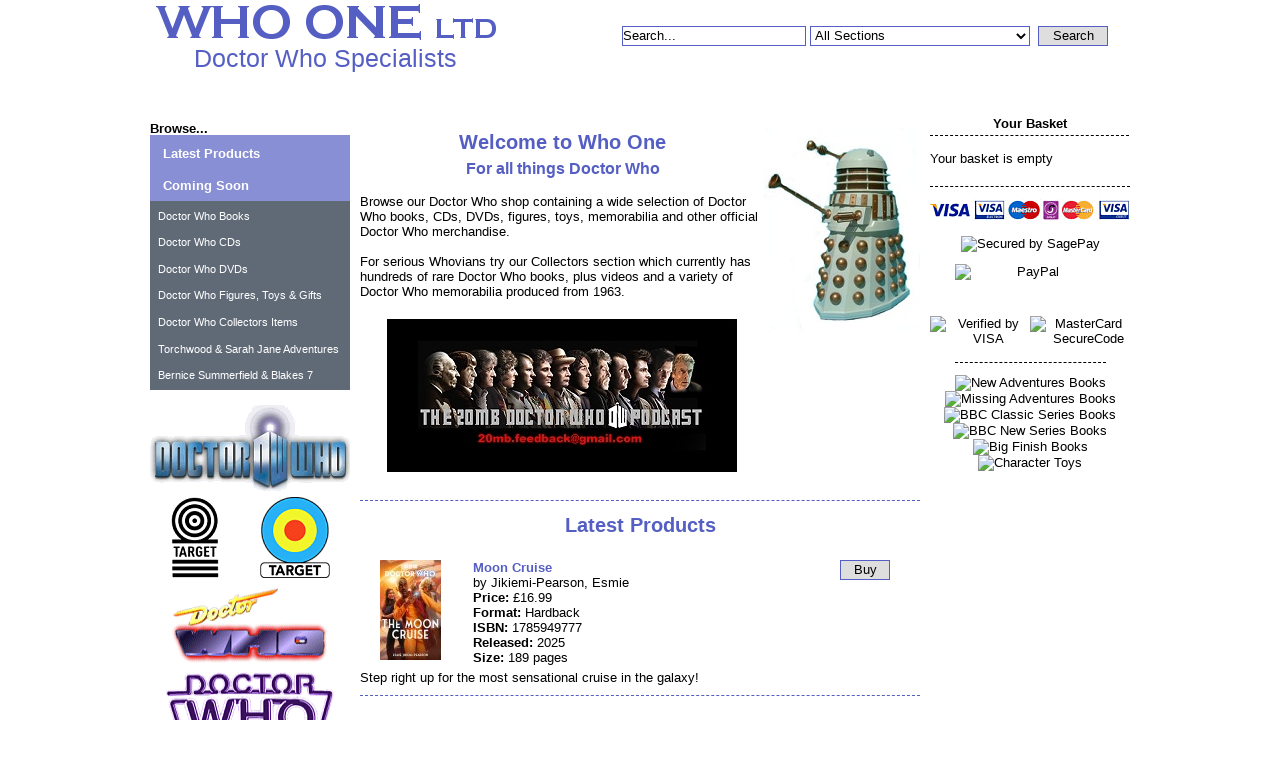

--- FILE ---
content_type: text/html; charset=UTF-8
request_url: http://whoone.co.uk/
body_size: 4914
content:
<!DOCTYPE html PUBLIC "-//W3C//DTD XHTML 1.0 Strict//EN" "http://www.w3.org/TR/xhtml1/DTD/xhtml1-strict.dtd">

 
<html xmlns='http://www.w3.org/1999/xhtml' xml:lang='en'>

<head>
<meta http-equiv="Content-type" content="text/html; charset=windows-1252" />
<meta http-equiv="Content-language" content="en" />
<meta name="author" content="Kinetic Internet Limited" />
<meta name="robots" content="index" />
<meta name="description" content="Who One Limited: Booksellers of Doctor Who Books, Torchwood, Sarah Jane Smith, Bernice Summerfield. Doctor Who Book Shop." />
<meta name="keywords" content="Doctor Who Booksellers,Doctor Who Books,Doctor Who CDs,Doctor Who DVDs,Doctor Who Collectors,Torchwood Books,doctor who book shop" />
<meta http-equiv="X-UA-Compatible" content="IE=8" />

<title>Doctor Who Books Specialists: Booksellers of Doctor Who, Torchwood, Sarah Jane Smith Books, Who One Limited, Doctor Who Shop</title>
<link rel="shortcut icon" href="https://www.whoone.co.uk/images/favicon.ico">
<link rel="P3Pv1" href="https://www.whoone.co.uk/w3c/p3p.xml" />
<link rel="canonical" href="https://www.whoone.co.uk/" /><link href="https://www.whoone.co.uk/styles.css" rel="stylesheet" type="text/css" />
<script type="text/javascript">

  var _gaq = _gaq || [];
  _gaq.push(['_setAccount', 'UA-10532721-7']);
  _gaq.push(['_trackPageview']);

  (function() {
    var ga = document.createElement('script'); ga.type = 'text/javascript'; ga.async = true;
    ga.src = ('https:' == document.location.protocol ? 'https://ssl' : 'http://www') + '.google-analytics.com/ga.js';
    var s = document.getElementsByTagName('script')[0]; s.parentNode.insertBefore(ga, s);
  })();

</script>
</head>

<body>
<div id="main_section">
<div id="header">
<div class="whoonelogo">
<img src="https://www.whoone.co.uk/images/logo2.png" alt="Doctor Who Books, Who One Limited" />
</div><form action="https://www.whoone.co.uk/search.php" method="post">
<div id="searchform">

<input id="what" type="text" name="what" maxlength="50" value="Search..." class="searchwhat" onclick="javascript:if (this.value=='Search...'){this.value=''}" onblur="javascript:if (this.value==''){this.value='Search...'}" />
<select name="area" size="1" class="searcharea">
<option value="0">All Sections</option>
<option value="1" >Doctor Who Books</option>
<option value="2" >Doctor Who CDs</option>
<option value="3" >Doctor Who DVDs</option>
<option value="4" >Doctor Who Figures, Toys &amp; Gifts</option>
<option value="5" >Doctor Who Collectors Items</option>
<option value="6" >Torchwood &amp; Sarah Jane Adventures</option>
<option value="7" >Bernice Summerfield &amp; Blakes 7</option>
 
</select>
<input type="submit" name="searchsubmit" class="searchsubmit" value="Search" />

</div></form><div class="whoonespecial">
Doctor Who Specialists
</div>

</div>			
	<div id="menu"><ul>
		<li><a href="https://www.whoone.co.uk/" title="Home Page">Home</a></li>
		<li class="menu_sep">&nbsp;&nbsp;</li>
		<li><a href="https://www.whoone.co.uk/aboutus.php" title="About Us">About Us</a></li>
		<li class="menu_sep">&nbsp;&nbsp;</li>
		<li><a href="https://www.whoone.co.uk/information.php" title="Information">Information</a></li><li class="menu_sep">&nbsp;&nbsp;</li>
		<li><a href="https://www.whoone.co.uk/comments.php" title="Customer Comments">Customer Comments</a></li><li class="menu_sep">&nbsp;&nbsp;</li>
		<li><a href="https://www.whoone.co.uk/contactus.php" title="Contact Us">Contact Us</a></li><li class="menu_sep">&nbsp;&nbsp;</li>
		<li><a href="https://www.whoone.co.uk/user.php" title="Register/Login">Register/Login</a></li><li class="menu_sep">&nbsp;&nbsp;</li>
		<li><a href="https://www.whoone.co.uk/checkout.php" title="Checkout">Checkout</a></li>
	</ul>
	</div>

<div id="fb-root"></div>

<script>(function(d, s, id) {

  var js, fjs = d.getElementsByTagName(s)[0];

  if (d.getElementById(id)) return;

  js = d.createElement(s); js.id = id;

  js.src = "//connect.facebook.net/en_GB/sdk.js#xfbml=1&version=v2.3";

  fjs.parentNode.insertBefore(js, fjs);

}(document, 'script', 'facebook-jssdk'));</script>

<div id="left">

<ul class="menul">
<li class="menutop">Browse...</li>
<li class="category3"><a href="https://www.whoone.co.uk/latestproducts.php" title="Latest Products">Latest Products</a></li>
<li class="category3"><a href="https://www.whoone.co.uk/comingsoon.php" title="Coming Soon">Coming Soon</a></li>

<li class="category"><a href="https://www.whoone.co.uk/catalogue.php?area=1&amp;cat=0" title="Doctor Who Books">Doctor Who Books</a></li>
<li class="category"><a href="https://www.whoone.co.uk/catalogue.php?area=2&amp;cat=0" title="Doctor Who CDs">Doctor Who CDs</a></li>
<li class="category"><a href="https://www.whoone.co.uk/catalogue.php?area=3&amp;cat=0" title="Doctor Who DVDs">Doctor Who DVDs</a></li>
<li class="category"><a href="https://www.whoone.co.uk/catalogue.php?area=4&amp;cat=0" title="Doctor Who Figures, Toys &amp; Gifts">Doctor Who Figures, Toys &amp; Gifts</a></li>
<li class="category"><a href="https://www.whoone.co.uk/catalogue.php?area=5&amp;cat=0" title="Doctor Who Collectors Items">Doctor Who Collectors Items</a></li>
<li class="category"><a href="https://www.whoone.co.uk/catalogue.php?area=6&amp;cat=0" title="Torchwood &amp; Sarah Jane Adventures">Torchwood &amp; Sarah Jane Adventures</a></li>
<li class="category"><a href="https://www.whoone.co.uk/catalogue.php?area=7&amp;cat=0" title="Bernice Summerfield &amp; Blakes 7">Bernice Summerfield &amp; Blakes 7</a></li>
</ul>
<div class="paymentlogos">
<a href="https://www.whoone.co.uk/catalogue.php?cat=5&amp;area=1"><img src="https://www.whoone.co.uk/images/newdrlogo.png" style="width:200px;height:87px;border:0px;" alt="BBC New Series Books" /></a><br />
<a href="https://www.whoone.co.uk/catalogue.php?cat=1&amp;area=1"><img src="https://www.whoone.co.uk/images/target1a.png" style="width:200px;height:88px;border:0px;" alt="Target Books" /></a>
<br />
<a href="https://www.whoone.co.uk/catalogue.php?cat=1&amp;area=1"><img src="https://www.whoone.co.uk/images/target3.png" style="width:200px;height:81px;border:0px;" alt="Target Books" /></a>
<br />
<a href="https://www.whoone.co.uk/catalogue.php?cat=1&amp;area=1"><img src="https://www.whoone.co.uk/images/target4.png" style="width:200px;height:81px;border:0px;" alt="Target Books" /></a>
<br />
<a href="https://www.whoone.co.uk/catalogue.php?area=6"><img src="https://www.whoone.co.uk/images/torchwood2.png" style="width:200px;height:20px;border:0px;padding-top:12px;" alt="Torchwood Books, DVDs, CDs, Figures &amp; Gifts" /></a><br />
<a href="https://www.whoone.co.uk/catalogue.php?area=7"><img src="https://www.whoone.co.uk/images/sarahjanesmith.png" style="width:200px;height:81px;border:0px;padding-top:8px;" alt="Sarah Jane Smith Books, DVDs, CDs, Figures &amp; Gifts" /></a>
<a href="https://www.whoone.co.uk/catalogue.php?area=8"><img src="https://www.whoone.co.uk/images/bernicesummerfield.png" style="width:200px;height:48px;border:0px;padding-top:4px;" alt="Bernice Summerfield Books &amp; CDs" /></a>
</div>
</div><div id="centre">		



<div style="width:404px;float:left;text-align:left"><h1 style="text-align:center">Welcome to Who One</h1>

<h3 style="margin-top:-8px;padding-left:1px;text-align:center">For all things Doctor Who</h3>
Browse our Doctor Who shop containing a wide selection of Doctor Who books, CDs, DVDs, figures, toys, memorabilia and other official Doctor Who merchandise.

<br /><br />

For serious Whovians try our Collectors section which currently has hundreds of rare Doctor Who books, plus videos and a variety of Doctor Who memorabilia produced from 1963.

<br /><br />


<a href="http://the20mbdoctorwhopodcast.podbean.com" title="Doctor Who Podcast"><img style="padding-top:5px;padding-left:27px" src="images/20mbbanner.jpg" width="350" height="153" border="0" alt="The 20mb Doctor Who Podcast"></a>

</div><div style="width:156px;float:right;"><img style="padding-top:10px;padding-bottom:25px" src="images/dalek3.jpg" width="156" height="205" border="0" alt="Dalek"><div class="fb-like" data-href="http://www.whoone.co.uk/" data-layout="standard" data-action="like" data-show-faces="false" data-share="false"></div>

</div>

<br />

<div style="clear:both;float:none;border-bottom:1px dashed #555fc3;padding-bottom:10px;">&nbsp;</div>

<h1>Latest Products</h1><div class="item clearfix">

<div class="item-image">


<a class="no-hover" href="https://www.whoone.co.uk/product.php?prod=01657"><img src="https://www.whoone.co.uk/simages/01/01657.jpg" style="height:100px;border:none" alt="Moon Cruise"/></a>

</div>

<div class="item-text">

<a href="https://www.whoone.co.uk/product.php?prod=01657"><strong>Moon Cruise</strong></a>

<br />by Jikiemi-Pearson, Esmie
<br />

<strong>Price:</strong>

&#163;16.99
<br /><strong>Format:</strong> Hardback
<br /><strong>ISBN:</strong> 1785949777
<br /><strong>Released:</strong> 2025<br /><strong>Size:</strong> 189 pages
</div>

<form method="post" action="https://www.whoone.co.uk/basket.php?area=&amp;cat=">

<div style="float:right;">

<input type="submit" value="Buy" class="buybutton" />
<input type="hidden" name="prod"  value="01657" />

<input type="hidden" name="t"  value="a" />

</div>

</form>

<div style="clear:both;text-align:left;padding-top:5px;padding-bottom:10px;border-bottom:1px dashed #555fc3;">Step right up for the most sensational cruise in the galaxy!</div></div><div class="item clearfix">

<div class="item-image">


<a class="no-hover" href="https://www.whoone.co.uk/product.php?prod=01658"><img src="https://www.whoone.co.uk/simages/01/01658.jpg" style="height:100px;border:none" alt="Art of Time Travel"/></a>

</div>

<div class="item-text">

<a href="https://www.whoone.co.uk/product.php?prod=01658"><strong>Art of Time Travel</strong></a>

<br />by McKinstry, Peter
<br />

<strong>Price:</strong>

&#163;40.00
<br /><strong>Format:</strong> Hardback
<br /><strong>ISBN:</strong> 1785949692
<br /><strong>Released:</strong> 2025<br /><strong>Size:</strong> 324 pages
</div>

<form method="post" action="https://www.whoone.co.uk/basket.php?area=&amp;cat=">

<div style="float:right;">

<input type="submit" value="Buy" class="buybutton" />
<input type="hidden" name="prod"  value="01658" />

<input type="hidden" name="t"  value="a" />

</div>

</form>

<div style="clear:both;text-align:left;padding-top:5px;padding-bottom:10px;border-bottom:1px dashed #555fc3;"></div></div><div class="item clearfix">

<div class="item-image">


<a class="no-hover" href="https://www.whoone.co.uk/product.php?prod=01656"><img src="https://www.whoone.co.uk/simages/01/01656.jpg" style="height:100px;border:none" alt="Adventures After"/></a>

</div>

<div class="item-text">

<a href="https://www.whoone.co.uk/product.php?prod=01656"><strong>Adventures After</strong></a>

<br />by Ford, Carole Ann et al
<br />

<strong>Price:</strong>

&#163;16.99
<br /><strong>Format:</strong> Hardback
<br /><strong>ISBN:</strong> 1405970150
<br /><strong>Released:</strong> 2025<br /><strong>Size:</strong> 318 pages
</div>

<form method="post" action="https://www.whoone.co.uk/basket.php?area=&amp;cat=">

<div style="float:right;">

<input type="submit" value="Buy" class="buybutton" />
<input type="hidden" name="prod"  value="01656" />

<input type="hidden" name="t"  value="a" />

</div>

</form>

<div style="clear:both;text-align:left;padding-top:5px;padding-bottom:10px;border-bottom:1px dashed #555fc3;"></div></div><div class="item clearfix">

<div class="item-image">


<a class="no-hover" href="https://www.whoone.co.uk/product.php?prod=01655"><img src="https://www.whoone.co.uk/simages/01/01655.jpg" style="height:100px;border:none" alt="Counterstrike"/></a>

</div>

<div class="item-text">

<a href="https://www.whoone.co.uk/product.php?prod=01655"><strong>Counterstrike</strong></a>

<br />by McCormack, Una
<br />

<strong>Price:</strong>

&#163;10.99
<br /><strong>Format:</strong> CD
<br /><strong>ISBN:</strong> 1529964226
<br /><strong>Released:</strong> 2025<br /><strong>Size:</strong> 1 disc
<br /><strong>Runtime:</strong> 70 mins
</div>

<form method="post" action="https://www.whoone.co.uk/basket.php?area=&amp;cat=">

<div style="float:right;">

<input type="submit" value="Buy" class="buybutton" />
<input type="hidden" name="prod"  value="01655" />

<input type="hidden" name="t"  value="a" />

</div>

</form>

<div style="clear:both;text-align:left;padding-top:5px;padding-bottom:10px;border-bottom:1px dashed #555fc3;">Clare Corbett reads an exciting new adventure for the Doctor and Belinda</div></div><div class="item clearfix">

<div class="item-image">


<a class="no-hover" href="https://www.whoone.co.uk/product.php?prod=01654"><img src="https://www.whoone.co.uk/simages/01/01654.jpg" style="height:100px;border:none" alt="Firefall"/></a>

</div>

<div class="item-text">

<a href="https://www.whoone.co.uk/product.php?prod=01654"><strong>Firefall</strong></a>

<br />by Axford, Beth
<br />

<strong>Price:</strong>

&#163;10.99
<br /><strong>Format:</strong> CD
<br /><strong>ISBN:</strong> 1529964202
<br /><strong>Released:</strong> 2025<br /><strong>Size:</strong> 1 disc
<br /><strong>Runtime:</strong> 75 mins
</div>

<form method="post" action="https://www.whoone.co.uk/basket.php?area=&amp;cat=">

<div style="float:right;">

<input type="submit" value="Buy" class="buybutton" />
<input type="hidden" name="prod"  value="01654" />

<input type="hidden" name="t"  value="a" />

</div>

</form>

<div style="clear:both;text-align:left;padding-top:5px;padding-bottom:10px;border-bottom:1px dashed #555fc3;">Michelle Asante reads an exciting new adventure for the Doctor and Belinda.</div></div><div class="item last clearfix">

<div class="item-image">


<a class="no-hover" href="https://www.whoone.co.uk/product.php?prod=01652"><img src="https://www.whoone.co.uk/simages/01/01652.jpg" style="height:100px;border:none" alt="Chimes of Midnight"/></a>

</div>

<div class="item-text">

<a href="https://www.whoone.co.uk/product.php?prod=01652"><strong>Chimes of Midnight</strong></a>

<br />by Shearman, Robert
<br />

<strong>Price:</strong>

&#163;22.00
<br /><strong>Format:</strong> Hardback
<br /><strong>ISBN:</strong> 1785949893
<br /><strong>Released:</strong> 2025<br /><strong>Size:</strong> 232 pages
</div>

<form method="post" action="https://www.whoone.co.uk/basket.php?area=&amp;cat=">

<div style="float:right;">

<input type="submit" value="Buy" class="buybutton" />
<input type="hidden" name="prod"  value="01652" />

<input type="hidden" name="t"  value="a" />

</div>

</form>

<div style="clear:both;text-align:left;padding-top:5px;padding-bottom:10px;border-bottom:1px dashed #555fc3;">Twas the night before Christmas, and all through the house not a creature was stirring...</div></div>


<br />

</div>

<div id="right">

<h2>Your Basket</h2>
<div style="margin-top:15px;text-align:left;">
Your basket is empty</div>
<div class="basketbottom">&nbsp;</div>
<div class="logos">
<img src="https://www.whoone.co.uk/images/cards.png" style="width:200px;height:22px;border:0px;" alt="MasterCard, VISA, Electron, Solo, Maestro Cards" /><br />
<img src="https://www.whoone.co.uk/images/secsagepay.png" style="width:200px;height:67px;border:0px;padding-top:12px" alt="Secured by SagePay" /><br />
<img src="https://www.whoone.co.uk/images/paypal.png" style="float:left;padding-left:25px;width:150px;height:40px;border:0px;padding-top:12px" alt="PayPal" /><br />
<img src="https://www.whoone.co.uk/images/vbv_logo.png" style="float:left;width:100px;height:36px;border:0px;padding-top:12px;padding-bottom:10px;" alt="Verified by VISA" />
<img src="https://www.whoone.co.uk/images/msc_logo.png" style="float:right;width:100px;height:36px;border:0px;padding-top:12px;padding-bottom:10px;" alt="MasterCard SecureCode" /><br />

<a href="https://www.whoone.co.uk/catalogue.php?cat=2&amp;area=1"><img src="https://www.whoone.co.uk/images/newadventures.png" style="width:200px;height:81px;border:0px;padding-top:12px;border-top:1px dashed #000000;" alt="New Adventures Books" /></a><br />
<a href="https://www.whoone.co.uk/catalogue.php?cat=3&amp;area=1"><img src="https://www.whoone.co.uk/images/missingadventures.png" style="width:200px;height:81px;border:0px;" alt="Missing Adventures Books" /></a><br />
<a href="https://www.whoone.co.uk/catalogue.php?cat=4&amp;area=1"><img src="https://www.whoone.co.uk/images/bbcclassicseries.png" style="width:200px;height:81px;border:0px;" alt="BBC Classic Series Books" /></a><br />
<a href="https://www.whoone.co.uk/catalogue.php?cat=5&amp;area=1"><img src="https://www.whoone.co.uk/images/bbcnewseries.png" style="width:200px;height:81px;border:0px;" alt="BBC New Series Books" /></a><br />
<a href="https://www.whoone.co.uk/catalogue.php?cat=14&amp;area=2"><img src="https://www.whoone.co.uk/images/bigfinish.png" style="width:200px;height:81px;border:0px;" alt="Big Finish Books" /></a><br />
<a href="https://www.whoone.co.uk/catalogue.php?cat=23&amp;area=4"><img src="https://www.whoone.co.uk/images/character.png" style="width:200px;height:60px;border:0px;" alt="Character Toys" /></a>

</div>
</div>

<div id="footer" style="margin-top:60px;">
<ul class="footer-list">
<li>
<a class="cathead" href="https://www.whoone.co.uk/catalogue.php?area=1" title="Doctor Who Books">Doctor Who Books</a></li>
<li><a class="catmain" href="https://www.whoone.co.uk/catalogue.php?area=1&amp;cat=1" title="Target Novels">Target Novels</a></li>
<li><a class="catmain" href="https://www.whoone.co.uk/catalogue.php?area=1&amp;cat=2" title="New &amp; Missing Adventures Books">New &amp; Missing Adventures Books</a></li>
<li><a class="catmain" href="https://www.whoone.co.uk/catalogue.php?area=1&amp;cat=3" title="BBC EDA &amp; PDA Novels
">BBC EDA &amp; PDA Novels
</a></li>
<li><a class="catmain" href="https://www.whoone.co.uk/catalogue.php?area=1&amp;cat=4" title="BBC New Series Books">BBC New Series Books</a></li>
<li><a class="catmain" href="https://www.whoone.co.uk/catalogue.php?area=1&amp;cat=5" title="Graphic Novels">Graphic Novels</a></li>
<li><a class="catmain" href="https://www.whoone.co.uk/catalogue.php?area=1&amp;cat=6" title="Magazines">Magazines</a></li>
<li><a class="catmain" href="https://www.whoone.co.uk/catalogue.php?area=1&amp;cat=7" title="Non-Fiction Books
">Non-Fiction Books
</a></li>
</ul>
<ul class="footer-list">
<li>
<a class="cathead" href="https://www.whoone.co.uk/catalogue.php?area=2" title="Doctor Who CDs">Doctor Who CDs</a></li>
<li><a class="catmain" href="https://www.whoone.co.uk/catalogue.php?area=2&amp;cat=8" title="BBC Audio">BBC Audio</a></li>
<li><a class="catmain" href="https://www.whoone.co.uk/catalogue.php?area=2&amp;cat=9" title="Big Finish Monthly Adventures">Big Finish Monthly Adventures</a></li>
<li><a class="catmain" href="https://www.whoone.co.uk/catalogue.php?area=2&amp;cat=10" title="Big Finish Doctor Box Sets">Big Finish Doctor Box Sets</a></li>
<li><a class="catmain" href="https://www.whoone.co.uk/catalogue.php?area=2&amp;cat=11" title="Big Finish Other Series">Big Finish Other Series</a></li>
</ul>
<ul class="footer-list">
<li>
<a class="cathead" href="https://www.whoone.co.uk/catalogue.php?area=3" title="Doctor Who DVDs">Doctor Who DVDs</a></li>
<li><a class="catmain" href="https://www.whoone.co.uk/catalogue.php?area=3&amp;cat=12" title="Doctor Who Classic Series">Doctor Who Classic Series</a></li>
<li><a class="catmain" href="https://www.whoone.co.uk/catalogue.php?area=3&amp;cat=13" title="Doctor Who New Series">Doctor Who New Series</a></li>
</ul>
<ul class="footer-list">
<li>
<a class="cathead" href="https://www.whoone.co.uk/catalogue.php?area=4" title="Doctor Who Figures, Toys &amp; Gifts">Doctor Who Figures, Toys &amp; Gifts</a></li>
<li><a class="catmain" href="https://www.whoone.co.uk/catalogue.php?area=4&amp;cat=14" title="Action Figures &amp; Toys">Action Figures &amp; Toys</a></li>
<li><a class="catmain" href="https://www.whoone.co.uk/catalogue.php?area=4&amp;cat=15" title="Homeware, Gifts &amp; Posters">Homeware, Gifts &amp; Posters</a></li>
</ul>
<ul class="footer-list">
<li>
<a class="cathead" href="https://www.whoone.co.uk/catalogue.php?area=5" title="Doctor Who Collectors Items">Doctor Who Collectors Items</a></li>
<li><a class="catmain" href="https://www.whoone.co.uk/catalogue.php?area=5&amp;cat=16" title="Target Novels">Target Novels</a></li>
<li><a class="catmain" href="https://www.whoone.co.uk/catalogue.php?area=5&amp;cat=17" title="New &amp; Missing Adventures Books">New &amp; Missing Adventures Books</a></li>
<li><a class="catmain" href="https://www.whoone.co.uk/catalogue.php?area=5&amp;cat=18" title="BBC EDA &amp; PDA Novels">BBC EDA &amp; PDA Novels</a></li>
<li><a class="catmain" href="https://www.whoone.co.uk/catalogue.php?area=5&amp;cat=19" title="Big Finish Short Trips">Big Finish Short Trips</a></li>
<li><a class="catmain" href="https://www.whoone.co.uk/catalogue.php?area=5&amp;cat=20" title="Others">Others</a></li>
</ul>
<ul class="footer-list">
<li>
<a class="cathead" href="https://www.whoone.co.uk/catalogue.php?area=6" title="Torchwood &amp; Sarah Jane Adventures">Torchwood &amp; Sarah Jane Adventures</a></li>
<li><a class="catmain" href="https://www.whoone.co.uk/catalogue.php?area=6&amp;cat=21" title="Torchwood CDs">Torchwood CDs</a></li>
<li><a class="catmain" href="https://www.whoone.co.uk/catalogue.php?area=6&amp;cat=22" title="Torchwood &amp; Sarah Jane Adventures DVDs">Torchwood &amp; Sarah Jane Adventures DVDs</a></li>
</ul>
<ul class="footer-list">
<li>
<a class="cathead" href="https://www.whoone.co.uk/catalogue.php?area=7" title="Bernice Summerfield &amp; Blakes 7">Bernice Summerfield &amp; Blakes 7</a></li>
<li><a class="catmain" href="https://www.whoone.co.uk/catalogue.php?area=7&amp;cat=23" title="Bernice Summerfield CDs">Bernice Summerfield CDs</a></li>
<li><a class="catmain" href="https://www.whoone.co.uk/catalogue.php?area=7&amp;cat=24" title="Blakes 7 Books and CDs">Blakes 7 Books and CDs</a></li>
</ul>
<ul class="footer-list-bottom">
<li><a class="catbottom" href="https://www.whoone.co.uk/" title="Home Page">Home</a></li>
<li><a class="catbottom" href="https://www.whoone.co.uk/aboutus.php" title="About Us">About Us</a></li>
<li><a class="catbottom" href="https://www.whoone.co.uk/information.php" title="Information">Information</a></li>
<li><a class="catbottom" href="https://www.whoone.co.uk/comments.php" title="Customer Comments">Customer Comments</a></li>
<li><a class="catbottom" href="https://www.whoone.co.uk/contactus.php" title="Contact Us">Contact Us</a></li>
<li><a class="catbottom" href="https://www.whoone.co.uk/user.php" title="Register/Login">Register/Login</a></li>
<li><a class="catbottom" href="https://www.whoone.co.uk/checkout.php" title="Checkout">Checkout</a></li>
</ul>
</div></div>
<div id="copyright">Doctor Who and Tardis are trademarks of the <a href="http://www.bbc.co.uk/">British Broadcasting Corporation</a> (BBC)<br />Copyright &copy; 2009 - 2026 Who One Limited</div>
</body>
</html>


--- FILE ---
content_type: text/css
request_url: https://www.whoone.co.uk/styles.css
body_size: 2019
content:
body {
	background-color:#ffffff;
	color:#000000;
	font:83% Arial,Verdana, sans-serif;
	margin:0px;
	text-align:center;
	 }
a {text-decoration:none;color:#000000;}
a:hover {text-decoration:underline;}
img{ border:none;}
#main_section {clear:both;margin:0px auto;width:980px;background:#ffffff; padding:0px 0px 10px 0px;overflow:hidden;}

div#header {width:980px;height:80px; overflow:hidden; }
div#header .whoonelogo{ width:350px; height:44px; float:left; margin:0px 20px 0px 0px;}
div#header .whoonespecial{ width:350px; height:34px; float:left; margin:0px 20px 0px 0px; font-family:Copperplate Gothic Bold,Arial; font-size: 25px; font-weight: 400; color:#555FC3;}

div#searchform {width:610px; height:80px; margin:0px 0px 0px 0px; background:url('images/tardis3.png') no-repeat; float:right; font-size:14px; }

div#searchform .searchwhat{ margin-left:80px; padding:0px 2px 0px 0px; border: 1px solid #555FC3; margin-top:25px; font-size: 0.9em; background:#ffffff; width:180px; height:18px;}
div#searchform .searcharea{ border: 1px solid #555FC3;padding:0px 0px 1px 0px; margin-top:25px; font-size: 0.9em; background:#ffffff; width:220px; height:20px;}
div#searchform .searchsubmit { width:70px; height:20px; padding:0px 5px 2px 5px; border: 1px solid #555FC3; cursor:pointer; margin-left:4px; margin-top:26px;background:#dedede;}

.buybutton{ width:50px; height:20px; padding:0px 5px 2px 5px; border:1px solid #555FC3; cursor:pointer; background:#dedede;margin-right:30px; }
.prebutton{width:90px; height:20px; padding:0px 5px 2px 5px; border:1px solid #555FC3; cursor:pointer; background:#dedede;margin-right:30px; }
.gobutton{width:50px; height:20px; padding:0px 5px 2px 5px; border:1px solid #555FC3; cursor:pointer; background:#dedede;margin-right:30px; }
.selectorder{border:1px solid #555FC3;padding:0px 0px 1px 0px; font-family:arial;font-size:14px; background:#ffffff; width:160px; height:20px; }
.commentbutton{width:150px; height:20px; padding:0px 5px 2px 5px; border:1px solid #555FC3; cursor:pointer; background:#dedede;margin-top:10px; }
.comment1{border:1px solid #555FC3;padding:0px 0px 1px 0px; font-family:arial;font-size:14px; background:#ffffff; width:400px; height:20px; }
.comment2{border:1px solid #555FC3;padding:0px 0px 1px 0px; font-family:arial;font-size:14px; background:#ffffff; width:500px; height:120px; }
.button{height:20px;padding:0px 5px 2px 5px; border:1px solid #555FC3; cursor:pointer; background:#dedede; }
.button:hover{text-decoration:none;}
.paymentbutton{width:190px; height:20px; padding:0px 5px 2px 5px; border:1px solid #555FC3; cursor:pointer; background:#dedede;margin-top:10px; }
.userbutton{width:140px; height:20px; padding:0px 5px 2px 5px; border:1px solid #555FC3; cursor:pointer; background:#dedede;margin-top:10px; }
.loginbutton{width:100px; height:20px; padding:0px 5px 2px 5px; border:1px solid #555FC3; cursor:pointer; background:#dedede;margin-top:10px; }
.userbox{border:1px solid #555FC3;padding:0px 0px 1px 0px; font-family:arial;font-size:14px; background:#ffffff; width:230px; height:20px; }
.baskqty{border:1px solid #555FC3;margin-top:6px;font-family:arial;padding:0px 0px 1px 0px; font-size:14px; background:#ffffff; width:30px; height:18px; }
.voucherbox{border:1px solid #555FC3;margin-top:6px;font-family:arial;margin-bottom:6px;padding:0px 0px 1px 0px; font-size:14px; background:#ffffff; width:130px; height:18px;vertical-align:middle }
.userbox1{border:1px solid #555FC3;padding:0px 2px 0px 0px; font-family:arial;font-size:14px; background:#ffffff; width:230px; height:18px; }
.userbox2{border:1px solid #555FC3;padding:0px 2px 0px 0px; font-family:arial;font-size:14px; background:#ffffff; width:130px; height:18px; }
.userbox4{border:1px solid #555FC3;padding:0px 2px 0px 0px; font-family:arial;font-size:14px; background:#ffffff; width:195px; height:18px; }
.userbox5{border:1px solid #555FC3;padding:0px 2px 0px 0px; font-family:arial;font-size:14px; background:#ffffff; width:245px; height:18px; }
.userbox3{border:1px solid #555FC3;padding:0px 0px 1px 0px; font-family:arial;font-size:14px; background:#ffffff; width:280px; height:20px; }
.basket-item{float:left;width:279px;text-align:left;height:38px;}
.basket-totals{float:left;width:417px;text-align:right;font-weight:700;height:20px;color:#555fc3;padding-top:0px}
.basket-price{float:left;padding-top:6px;width:78px;text-align:right;height:38px;}
.basket-qty{float:left;width:60px;text-align:center;height:38px;}
.basket-qtyb{float:left;width:60px;text-align:center;height:38px;padding-top:6px;}
.basket-remove{float:right;padding-top:7px;text-align:center;width:55px;padding-left:10px;height:31px;}
div#menu {height:28px; width:980px; margin-bottom:0px; background:url('images/menubg.png') repeat-x;overflow:hidden; margin-left:auto; margin-right:auto; margin-top:0px;}
div#menu .menu_sep{ width:10px; height:28px; overflow:hidden; vertical-align:bottom;}
div#menu ul{list-style:none;padding:0px 12px 0px 12px;margin:0; line-height:28px; width:956px; float:left;}
div#menu li{display:inline; list-style:none;margin:0px;}
div#menu a{padding:0px 10px 0px 10px;color:#ffffff; font-size:15px; font-weight:700;}

div#footer {width:980px; background:#555fc3;overflow:hidden;margin:0 auto; padding-left:12px; padding-right:0px; padding-top:5px; padding-bottom:5px;float:left}

ul.footer-list {text-align:left;width:176px; list-style:none;padding:5px;margin:2px 8px 0px 0px;float:left; line-height:16px;}
ul.footer-list li {color:#ffffff;padding:0;font-size:0.8em;margin:1px 0px 1px 0px;}
ul.footer-list li a.cathead {color:#ffffff;font-weight:700;}
ul.footer-list li a.catmain {color:#ffffff;}
ul.footer-list-bottom {width:980px; text-align:center;list-style:none;padding:5px;margin:2px 8px 0px 0px;float:left; line-height:16px;}
ul.footer-list-bottom li {color:#ffffff;padding:8px;font-size:0.8em;display:inline;margin:1px 0px 1px 0px;}
ul.footer-list-bottom li a.catbottom {color:#ffffff;font-weight:700;}


/* left column styles */
div#left {float:left;
	width:200px;
	padding:0px;
	margin-left:0px; }
div#left ul.menul { 
	list-style:none;
	margin-left:0px;padding-left:0px;}
div#left ul.menul li {
	text-align:left;
	margin-left:0px;margin-top:0px;
	 }
div#left ul.menul li.menutop {
	margin-top:7px;
	margin-bottom:2px;
	text-align:left;
	font-size:1em;
	font-weight:700;
	background-color:#ffffff;
	color:#000000;
	 }
div#left ul.menul li a {
	color:#ffffff;
	display:block;
	text-decoration:none;	
	 }

div#left ul.menul li.category a {
		background-color:#606A77;
		font-size:11px;
		padding:0.8em 5px 0.8em 8px;
		width:187px;

		margin-top:-3px;
		margin-bottom:-3px;
		 }
div#left ul.menul li.category a:hover {
		background-color:#AFB4BB;
		color:#ffffff;
		 }
div#left ul.menul li.category-highlight {
		background-color:#AFB4BB;
		color:#ffffff;
		display:block;
		font-size:11px;
		font-weight:bold;
		padding:0.8em 5px 0.8em 8px;
		width:187px;
margin-top:-3px;
		margin-bottom:-3px;
		 }
		 div#left ul.menul li.cat2 a {
		background-color:#ED1313;
		font-size:13px;
		padding:0.8em 5px 0.8em 8px;
		width:187px;
		font-weight:bold;
		margin-top:-3px;
		margin-bottom:-3px;
		 }
div#left ul.menul li.cat2 a:hover {
		background-color:#AFB4BB;
		color:#ffffff;
		 }
div#left ul.menul li.cat2-highlight {
		background-color:#ED1313;
		color:#ffffff;
		display:block;
		font-size:13px;
		font-weight:bold;
		padding:0.8em 5px 0.8em 8px;
		width:187px;
margin-top:-3px;
		margin-bottom:-3px;
		 }
		 
div#left ul.menul li.category2 a {
		background-color:#898fd4;
		font-size:11px;
		padding:0.8em 5px 0.8em 13px;
		width:182px;
	margin-top:-3px;
		margin-bottom:-3px;
		 }
div#left ul.menul li.category2 a:hover {
		background-color:#555fc3;
		color:#ffffff;
		 }
div#left ul.menul li.category2-highlight {
		background-color:#555fc3;
		color:#ffffff;
		display:block;
		font-size:11px;
		font-weight:bold;
		padding:0.8em 5px 0.8em 13px;
		width:182px;
		margin-top:-3px;
		margin-bottom:-3px;
		 }
div#left ul.menul li.category3 a {
		background-color:#898fd4;
		font-size:13px;
		font-weight:bold;
		padding:0.8em 5px 0.8em 13px;
		width:182px;
	margin-top:-3px;
		margin-bottom:-3px;
		 }
div#left ul.menul li.category3 a:hover {
		background-color:#555fc3;
		color:#ffffff;
		 }
div#left ul.menul li.category3-highlight {
		background-color:#555fc3;
		color:#ffffff;
		display:block;
		font-size:13px;
		font-weight:bold;
		padding:0.8em 5px 0.8em 13px;
		width:182px;
		margin-top:-3px;
		margin-bottom:-3px;
		 }
div#left .paymentlogos {
		width:200px;
		height:420px;
		padding-top:5px;
		
}
/* main column styles */
div#centre {
	float:left;
	padding:10px 10px;
	width:560px; }

div#centre h1 {
	clear:both;
	color:#555fc3;
	font:bold 1.5em Arial,Verdana, sans-serif;
 }
div#centre h1.product {
		margin-bottom:0; }
div#centre h2 {
	clear:both;
	color:#000000;
	font:bold 1.2em Arial,Verdana, sans-serif;
 }
div#centre h3 {
	clear:both;
	color:#555fc3;
	font:bold 1.2em Arial,Verdana, sans-serif; }
div#centre h4 {
	clear:both;
	color:#555fc3;
	font:bold 1.5em Arial,Verdana, sans-serif;
 }
div#centre h4.product {
		margin-bottom:0; }
div#centre h4.soffer {
		clear:both;
	color:#ee0000;
	font:bold 1.7em Arial,Verdana, sans-serif;margin-bottom:0; }
div#centre h5 {
	clear:both;
	color:#000000;
	font:bold 1.2em Arial,Verdana, sans-serif;
 }
div#centre #tag-cloud {
	line-height:1.5; }
div#centre .item {
	padding-top:10px;
	min-height:150px; }
div#centre .itemofferbox{
margin-top:10px;
border: 1px solid #fe0001;
}
div#centre .itemoffer {
	
	margin-top:5px;margin-bottom:10px;margin-left:5px;margin-right:5px;
	
	min-height:360px; }
div#centre .item-image {
	float:left;
	padding-right:1em;
	min-width:100px;
}
div#centre .item-text {
	float:left; 
	text-align:left;
	width:280px;
	}
div#centre .item-text a{
	color:#555fc3;}
div#centre .nav-bar {
	clear:both;
	height:20px;
	margin-top:10px;
	margin-bottom:10px; }
div#centre .nav-bar-left {
		float:left;
		text-align:left;
		width:33%; }
div#centre .nav-bar-middle {
		float:left;
		text-align:center;
		width:34%; }
div#centre .nav-bar-right {
		float:left;
		text-align:right;
		width:33%; }
div#centre .nav-bar-left a {
		color: #555fc3; }
div#centre .nav-bar-middle a{
		color: #555fc3; }
div#centre .nav-bar-right a{
		color: #555fc3; }

/* right column styles */
div#right { float:left;
	margin-right:0px;
	width:200px;
	padding-right:0px;
	text-align:center;
	 }
div#right .basketbottom{
height:20px;
width:200px;
border-bottom: 1px dashed #000000;
}

div#right .logos {
		width:200px;
		padding-top:12px;
		
}
/* left & right box styles */
#left h2,
#right h2 {
	background-color:#ffffff;
	color:#000000;
	font-size:1em;
	margin-top:4px;
	margin-bottom:3px;
	padding:4px 3px;
	text-align:center;
	width:193px;
	border-bottom: 1px dashed #000000; }
#left .item,
#right .item {
	width:184px; }
	#left .item {
		border-right:1px solid #2D416D;
		padding-left:10px;
		padding-right:5px; }
	#right .item {
		border-left:1px solid #2D416D;
		padding-right:10px;
		padding-left:5px; }
#left .close,
#right .close {
	clear:both;
	border:0;
	width:200px; }
	
div#copyright	{ width:980px; margin:0 auto;font-family:arial,verdana;font-size: 12px; font-weight: 400;color:#000000;padding-bottom:10px;}	
div#copyright a	{ width:980px; margin-top:0px;font-family:arial,verdana;font-size: 12px; font-weight: 400;color:#555fc3;padding-bottom:10px; }
#cms table.data a:hover {
	background-color:#36F;
	color:#fff; }
#cms table.data a {
	background-color:transparent; }
/* CMS styles */
#cms table.data {
	background:#ccc;
	width:100%; }
#cms table.data caption {
	background-color:#2D416D;
	color:#fff;
	font-size:1em;
	font-weight:bold;
	margin:0 1px;
	padding:0.20em 0.5em 0.3em;
	text-align:left; }
#cms table.data tr,
#cms table.data tr.normal {
	background-color:#fff; }
#cms table.data tr.dark {
	background-color:#efefef; }
#cms table.data thead th {
	background-color:#2D416D;
	color:#fff; }
#cms table.data td,
#cms table.data th {
	text-align:left;
	padding: 0.2em 0.1em 0.1em 0.4em;
	vertical-align:top; }
#cms table.data .right {
	text-align:right;
	padding: 0.2em 0.4em 0.1em 0.1em; }
#cms table.data .options {
	width:55px; }
#cms table td.rowheader{
	font-weight:bold;
	width:100px; }
#cms .addnew {
	float:right; }
#cms a {
	padding:0; }

#cms #atoz {
	margin-top:5px;
	padding-top:5px; }
#cms #atoz li {
	display:block;
	padding:0 0.25em; }
#cms #atoz li a {
	background-color:#fff;
	color: #36f;
	padding:0 0.25em; }
#cms #atoz li a:hover {
	background-color:#36f;
	color: #fff; }

#cms table.form th {
	text-align:left;
	vertical-align:top; }
